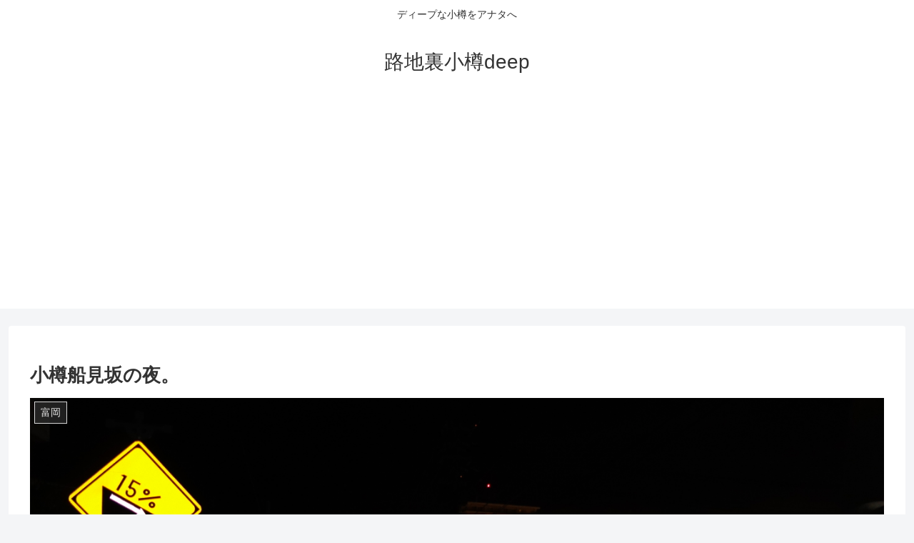

--- FILE ---
content_type: text/html; charset=utf-8
request_url: https://www.google.com/recaptcha/api2/aframe
body_size: 266
content:
<!DOCTYPE HTML><html><head><meta http-equiv="content-type" content="text/html; charset=UTF-8"></head><body><script nonce="VLQu-INrwWve-bzeX-6eIw">/** Anti-fraud and anti-abuse applications only. See google.com/recaptcha */ try{var clients={'sodar':'https://pagead2.googlesyndication.com/pagead/sodar?'};window.addEventListener("message",function(a){try{if(a.source===window.parent){var b=JSON.parse(a.data);var c=clients[b['id']];if(c){var d=document.createElement('img');d.src=c+b['params']+'&rc='+(localStorage.getItem("rc::a")?sessionStorage.getItem("rc::b"):"");window.document.body.appendChild(d);sessionStorage.setItem("rc::e",parseInt(sessionStorage.getItem("rc::e")||0)+1);localStorage.setItem("rc::h",'1769060376468');}}}catch(b){}});window.parent.postMessage("_grecaptcha_ready", "*");}catch(b){}</script></body></html>